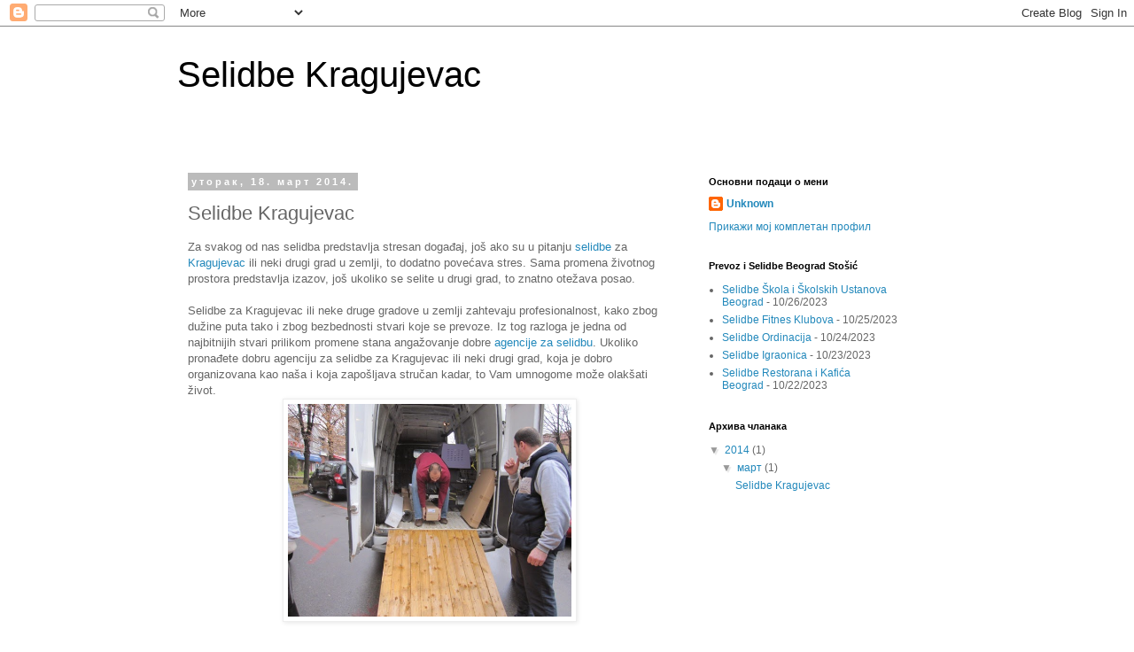

--- FILE ---
content_type: text/javascript; charset=UTF-8
request_url: https://selidbekragujevac.blogspot.com/2014/03/selidbe-kragujevac.html?action=getFeed&widgetId=Feed1&widgetType=Feed&responseType=js&xssi_token=AOuZoY4xQFl5kyPN46DGNO2LBFpfxQMesA%3A1768391561237
body_size: 134
content:
try {
_WidgetManager._HandleControllerResult('Feed1', 'getFeed',{'status': 'ok', 'feed': {'entries': [{'title': 'Selidbe \u0160kola i \u0160kolskih Ustanova Beograd', 'link': 'https://selidbe-stosic.com/selidbe-skola-i-skolskih-ustanova-beograd/', 'publishedDate': '2023-10-26T13:31:48.000-07:00', 'author': 'admin'}, {'title': 'Selidbe Fitnes Klubova', 'link': 'https://selidbe-stosic.com/selidbe-fitnes-klubova/', 'publishedDate': '2023-10-25T08:30:14.000-07:00', 'author': 'admin'}, {'title': 'Selidbe Ordinacija', 'link': 'https://selidbe-stosic.com/selidbe-ordinacija/', 'publishedDate': '2023-10-24T13:25:50.000-07:00', 'author': 'admin'}, {'title': 'Selidbe Igraonica', 'link': 'https://selidbe-stosic.com/selidbe-igraonica/', 'publishedDate': '2023-10-23T08:13:19.000-07:00', 'author': 'admin'}, {'title': 'Selidbe Restorana i Kafi\u0107a Beograd', 'link': 'https://selidbe-stosic.com/selidbe-restorana-i-kafica-beograd/', 'publishedDate': '2023-10-22T11:37:33.000-07:00', 'author': 'admin'}], 'title': 'Selidbe Sto\u0161i\u0107'}});
} catch (e) {
  if (typeof log != 'undefined') {
    log('HandleControllerResult failed: ' + e);
  }
}
